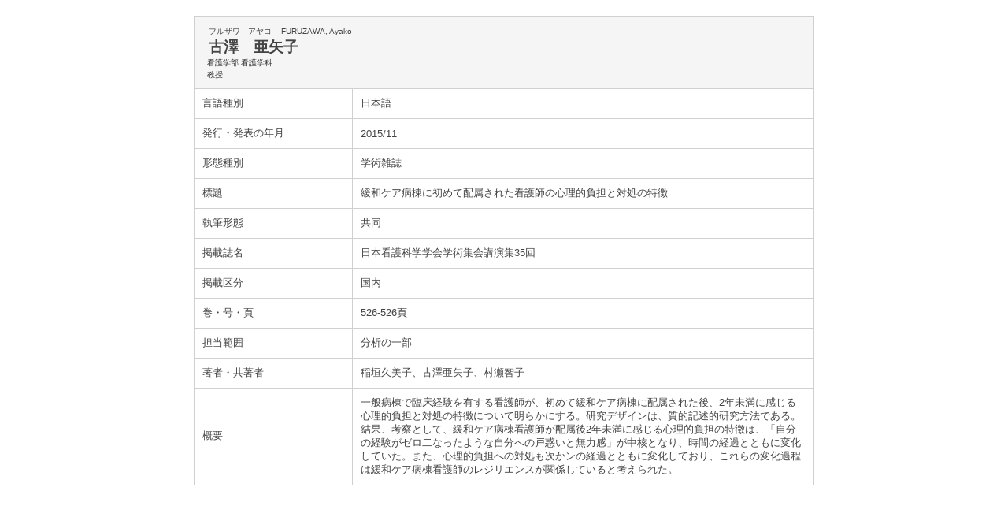

--- FILE ---
content_type: text/html;charset=UTF-8
request_url: http://nfu-kg.n-fukushi.ac.jp/nfuhp/KgApp?detlId=22&detlUid=ymidgksyggy&detlSeq=26
body_size: 4843
content:















<!DOCTYPE HTML>
<HTML lang=ja>
  <HEAD>
    <TITLE>日本福祉大学 教員情報</TITLE>
    <META http-equiv="content-type" content="text/html; charset=UTF-8" />
    <META http-equiv="content-script-type" content="text/javascript" />
    <META http-equiv="content-style-type" content="text/css" />
    <link href="./jsp/style.css" rel="stylesheet" type="text/css" />
    <link href="./jsp/base.css" rel="stylesheet" type="text/css" />
    <link href="./jsp/common.css" rel="stylesheet" type="text/css" />
    <link rel="stylesheet" type="text/css" href="./jsp/shadowbox.css" />
    <script type="text/javascript" src="./jsp/shadowbox.js"></script>
<script type="text/javascript">
Shadowbox.init({
language: 'ja',
players: ['img', 'html', 'iframe', 'qt', 'wmp', 'swf', 'flv']

});
</script>
    <SCRIPT type="text/javascript">
    <!--
	function list_view(id, cnt) {
		var	idx;
		for (idx = 1; ; idx++) {
			var	obj = document.getElementById(id + "_" + idx);
			if (obj == null) {
				break;
			}
			if (cnt < 0) {
				obj.style.display = "";
			} else if (idx > cnt) {
				obj.style.display = "none";
			}
		}
		obj = document.getElementById(id + "_act1");
		if (obj != null) {
			obj.style.display = (cnt >= 0) ? "": "none";
		}
		obj = document.getElementById(id + "_act2");
		if (obj != null) {
			obj.style.display = (cnt >= 0) ? "none": "";
		}
	}
    -->
    </SCRIPT>

  </HEAD>
  <BODY>
   <div id="wrapper">

<div id="pankzSection">
  <div id="pankz">

  </div>
</div>
  <DIV id="section">






    <TABLE cellpadding="10" cellspacing="1" width="780" style="table-layout: fixed;" summary="gyoseki" class="gyoseki">
      <COL width=200px>
      <COL>
      <TR>
        <TD valign="bottom" class="k04-title1" colspan="2">

          &nbsp;&nbsp;<SPAN class="k04-title1-font1">フルザワ　アヤコ</SPAN>
          &nbsp;&nbsp;<SPAN class="k04-title1-font1">FURUZAWA, Ayako</SPAN><BR>
          &nbsp;&nbsp;<SPAN class="k04-title1-font2">古澤　亜矢子</SPAN>

          <BR>
          <SPAN class="k04-title1-font3 boxB">

            看護学部 看護学科
          </SPAN>
          <BR>

          <SPAN class="k04-title1-font3 boxB">教授</SPAN>
        </TD>
      </TR>


      
                                                     <TR><TD class="k04-data1-font1">言語種別</TD>			<TD class="k04-data2-font2">日本語</TD></TR>
      <TR><TD class="k04-data1-font1">発行・発表の年月</TD>	<TD class="k04-data2-font2">2015/11</TD></TR>
      <TR><TD class="k04-data1-font1">形態種別</TD>			<TD class="k04-data2-font2">学術雑誌</TD></TR>
      
      
      <TR><TD class="k04-data1-font1">標題</TD>				<TD class="k04-data2-font2">緩和ケア病棟に初めて配属された看護師の心理的負担と対処の特徴</TD></TR>
      <TR><TD class="k04-data1-font1">執筆形態</TD>			<TD class="k04-data2-font2">共同</TD></TR>
      <TR><TD class="k04-data1-font1">掲載誌名</TD>			<TD class="k04-data2-font2">日本看護科学学会学術集会講演集35回</TD></TR>
      
                                                     <TR><TD class="k04-data1-font1">掲載区分</TD><TD class="k04-data2-font2">国内</TD></TR>
      
      
                                                     <TR><TD class="k04-data1-font1">巻・号・頁</TD>		<TD class="k04-data2-font2">526-526頁</TD></TR>
      
      <TR><TD class="k04-data1-font1">担当範囲</TD>			<TD class="k04-data2-font2">分析の一部</TD></TR>
      
      
      <TR><TD class="k04-data1-font1">著者・共著者</TD>			<TD class="k04-data2-font2">稲垣久美子、古澤亜矢子、村瀬智子</TD></TR>
      
      <TR><TD class="k04-data1-font1">概要</TD>				<TD class="k04-data2-font2">一般病棟で臨床経験を有する看護師が、初めて緩和ケア病棟に配属された後、2年未満に感じる心理的負担と対処の特徴について明らかにする。研究デザインは、質的記述的研究方法である。結果、考察として、緩和ケア病棟看護師が配属後2年未満に感じる心理的負担の特徴は、「自分の経験がゼロ二なったような自分への戸惑いと無力感」が中核となり、時間の経過とともに変化していた。また、心理的負担への対処も次かンの経過とともに変化しており、これらの変化過程は緩和ケア病棟看護師のレジリエンスが関係していると考えられた。</TD></TR>
      
      
      
      
      
      
      
      
      
      
      
      
      
      
      
      



    </TABLE>




  </DIV><!-- /#section-->

  </div><!-- /#wrapper-->
  </BODY>
</HTML>



--- FILE ---
content_type: text/css
request_url: http://nfu-kg.n-fukushi.ac.jp/nfuhp/jsp/style.css
body_size: 7465
content:
html, body { height: 100%; }

#container {
	position:			relative;
	width:				100%;

	/* �R���e���c�����̍�������ʂɎ��܂�Ȃ��ꍇ�̓R���e���c�̍����ɍ��킹��*/
	height:				auto !important;

	/* �R���e���c�����̍�������ʂ��Ⴂ�ꍇ�͉�ʂ̍����ɍ��킹��*/
	height:				100%;
	min-height:			100%;
}
#header {
	height:				121px;
	background-color:	#FFFFFF;
}
#section { 
 min-height: calc(100vh - 308px);

          }
/*         height:96%; }  */
#contents {
	width:				800px;
	padding-bottom:		40px;
	margin-top:			30px;
	margin-left:		auto;
	margin-right:		auto;
	text-align:			left;
}
#footer {
/* container����̐�Έʒu���` */
/*
	position:			absolute;
	bottom:				0;
	height:				24px;
	width:				100%;
	background-color:	#83c0ea;
	padding-top:		6px;
	color:				#FFFFFF;
	font-size:			10px;
	*/
width: 970px;
margin: 0px auto;
padding-bottom: 30px;
text-align: left;
height:				124px;
}
#footer-wrapper {
    background-color:#666;
    text-align: center;
}
#footer-copy {
	background-color:#666;
    width: 450px;
    float: left;
    font: 80% "Lucida Grande",Arial,Helvetica,Verdana,sans-serif;
    color:				#FFFFFF;
}
#footer-sub {
    vertical-align: bottom;
}
#footer-sub {
    width: 450px;
    float: right;
    text-align: right;
    padding: 30px 0px 0px;
}
TABLE.header {
/*	width:				910px;*/
/*	margin:				10px 0 0 -24px */
	margin-left:-24px;
	padding-top:10px;
	text-align:			center;
}
TABLE.navi2 {
	width:				780px;
	margin:				0 auto;
	text-align:			left;
}
TABLE.navi2 a {
	font-size:			15px;
}
TABLE.header2 {
	width:				100%;
	border-top:			#b12d40 solid 7px;
	border-bottom:		#b12d40 solid 7px;
}
TABLE.header2 TD {
	text-align:			center;
}
DIV.navi {
/*	background-color: #83C0EA;*/
	background-image: 	url(../image/g-menu-bg.gif);
	height: 40px;
}
TABLE.navi {
	width:				100%;
	border-top:			#BB7777 solid 3px;
	display:			inline-table;
	background-color:	#b12d40;
	height: 40px;

}
TABLE.navi TD {
	text-align:			left;
}
div.outline {
	width:				810px;
	margin:				0 auto;
	text-align:			center;
	border-left:		#CFCFCF solid 1px;
	border-right:		#CFCFCF solid 1px;
}
/*
A:link {
	color: #005DBB;
	text-decoration: none;
}
A:visited {
	color:				#005DBB;
}
A:hover {
	color:				#005DBB;
	cursor:				pointer;
	text-decoration:	underline;
}
A:active {
	color:				#005DBB;
	cursor:				pointer;
}
*/
/*	�w�b�_�|��i �� �G���A */
.header-top-left {
	background-color:	#FFFFFF;
	text-align:			left;
}
/*	�w�b�_�|��i �E �G���A */
.header-top-right {
	background-color:	#FFFFFF;
	text-align:			right;
}
/*	�w�b�_�|���i �� �G���A */
.header-middle-left {
	background-color:	#FFFFFF;
	text-align:			left;
}
/*	�w�b�_�|���i �E �G���A */
.header-middle-right {
	background-color:	#FFFFFF;
	text-align:			right;
}
/*	�w�b�_�|���i �� �G���A*/
.header-bottom-left {
	background-color:	#FFFFFF;
	text-align:			left;
}
/*	�w�b�_�|���i �E �G���A*/
.header-bottom-right {
	background-color:	#FFFFFF;
	text-align:			right;
}
/*	�w�b�_�|���i �E �t�H���g */
.header-bottom-right-font {
	color:				#4391D7;
	font-size:			80%;
	text-decoration: underline;
}
/* �G���[���b�Z�[�W �G���A */
.error {
	background-color:	#FFCC99;
}
/* �G���[���b�Z�[�W �t�H���g */
.error-font {
	color:				#FF0000;
}

/**	k01 */
/*	�g�D�� �G���A */
.k01-title1 {
	background-image:	url(../image/h2title_bg.gif);

border-width: 1px;
border-style: solid;
border-color: #C9D2E2 #C9D2E2 #28A9BE;
}
/*	�g�D�� �t�H���g */
.k01-title1-font1 {
	font-weight:		bold;
	font-size:130%
}
/*	�w���w�Ȗ� �G���A */
.k01-title2 {
border: 1px solid #CFCFCF;

}
/*	�w���w�Ȗ� �t�H���g */
.k01-title2-font1 {
	color:				#444444;
	font-weight:		bold;
	font-size:130%
}

/**	k02 */
/*	������ �G���A */
.k02-title1 {
		background-image:	url(../image/h2title_bg.gif);

border-width: 1px;
border-style: solid;
border-color: #C9D2E2 #C9D2E2 #28A9BE;
}
/*	������ �t�H���g */
.k02-title1-font1 {
	font-weight:		bold;
	font-size:130%
}
/*	�����ꗗ �G���A */
.k02-title2 {
	border: 1px solid #CFCFCF;

}
/*	�E�� �t�H���g */
.k02-title2-font1 {
	color:				#444444;
	font-weight:		bold;
	font-size:130%
}
/*	�l�� �t�H���g */
.k02-title2-font2 {
/*	color:				#000000;*/
}
/* �������� �t�H���g */
.k02-title2-font3 {
/*	color:				#444444;*/
}

/**	k03 */
/*	������{��� �G���A */
.k03-title1 {
background-color: #F5F5F5;
}
/*	�����J�i���� �t�H���g */
.k03-title1-font1 {
/*	color:				#FFFFFF;*/
	font-size:			80%;
}
/*	������������ �t�H���g */
.k03-title1-font2 {
	color:				#444444;
	font-size:			150%;
	font-weight:		bold;
}
/*	���������E�� �t�H���g */
.k03-title1-font3 {
	color:				#444444;
	font-size:			80%;
}
.k03-subtitle1-row {
	background-color:	#FFFFFF;
}
/*	�Ǘ����ڃA�C�R�� �t�H���g */
.k03-subtitle1-font1 {
	color:				#83c0ea;
}
/*	�Ǘ����ږ� �t�H���g */
.k03-subtitle1-font2 {
	color:				#000000;
	font-weight:		bold;
}
/*	�Ɛшꗗ �G���A*/
.k03-data-row {
	background-color:	#FFFFFF;
}
/*	�����q�b�g�A�C�R�� �t�H���g */
.k03-search-hit {
	color:				#FF0000;
	font-weight:		bold;
}
/*	�v���r���[�����ӏ��� �t�H���g */
.k03-preview-font {
	color:				#FF0000;
	font-size:			80%;
}

TABLE.profslist{
        margin-bottom: 30px; 
}
TABLE.gyoseki {
	width:				788px;
	display:			inline-table;
	background-color:	#d0d0d0;
	margin:			10px;
	margin-bottom: 30px;
	text-align:		left;

}
/**	k04 */
/*	������{��� �G���A */
.k04-title1 {
	background-color: #F5F5F5;
}
/*	�����J�i���� �t�H���g */
.k04-title1-font1 {
	color:				#444444;
	font-size:			80%;
}
/*	������������ �t�H���g */
.k04-title1-font2 {
	color:				#444444;
	font-size:			150%;
	font-weight:		bold;
}
/*	���������E�� �t�H���g */
.k04-title1-font3 {
/*	color:				#FFFFFF;*/
	font-size:			80%;
}
/*	�Ǘ����ڃA�C�R�� �t�H���g */
.k04-subtitle1-font1 {
	color:				#444444;
}
/*	�Ǘ����ږ� �t�H���g */
.k04-subtitle1-font2 {
	color:				#444444;
	font-weight:		bold;
	background-color:	#FFFFFF;
}
/*	�W��E�T�v �t�H���g */
.k04-data1-font1 {
	color:				#444444;
	background-color:	#FFFFFF;
}
/*	���M�`�ԁE�o�ŔN�Ȃ� �t�H���g */
.k04-data2-font2 {
	color:				#444444;
	background-color:	#FFFFFF;
}

/**	k05 */
/*	�����L�[���[�h �G���A */
.k05-title1 {
			background-image:	url(../image/h2title_bg.gif);

border-width: 1px;
border-style: solid;
border-color: #C9D2E2 #C9D2E2 #28A9BE;
}
/*	�����ƐуL�[���[�h �t�H���g */
.k05-title1-font1 {
/*	color:				#FFFFFF;*/
	font-size:			80%;
}
/*	���������L�[���[�h �t�H���g */
.k05-title1-font2 {
/*	color:				#FFFFFF;*/
	font-weight:		bold;
}
/*	�����ꗗ �G���A */
.k05-title2 {
	background-color:	#FFFFFF;
	border: 1px solid #CFCFCF;
}
/*	�E�� �t�H���g */
.k05-title2-font1 {
	color:				#444444;
	font-weight:		bold;
}
/* �������� �t�H���g */
.k05-title2-font2 {
	color:				#444444;
}

.boxA {
	width:50px;float:left;
}
.boxB {
	width:500px;float:left;padding-left:6px;
}
.boxAE {
	width:10px;float:left;
}
.boxBE {
	width:50px;float:left;
}
COL.dateYM {
	width:	65px;
}
COL.dateYMD {
	width:	85px;
}
COL.periodYM {
	width:	140px;
}
COL.periodYMD {
	width:	180px;
}

TABLE.errormsg {
	margintop: 240px;
	padding: 20px;
	line-height: 36px;
	font-size: 20px;
}
SPAN.errormsg {
	font-size: 20px;
}

--- FILE ---
content_type: text/css
request_url: http://nfu-kg.n-fukushi.ac.jp/nfuhp/jsp/base.css
body_size: 22298
content:
@charset "utf-8";
/*
* {
	margin : 0;
	padding : 0;
}
*/
a img {
	border-style : none;
}

a {
	text-decoration : none;
	color: #005dbb;
}

a:hover {
	text-decoration: underline;
}

a:visited {
	color:#451a91;
}

li {
	list-style-type : none;
}

li img {
	vertical-align : bottom;
}

body {
	margin : 0;
	padding : 0;
	text-align : center;
	font: 80% "Lucida Grande", Arial, Helvetica, Verdana, sans-serif;
	background-color : #ffffff;
	color : #333333;
	min-width : 970px; /* ウィンド縮小時に背景画像が途切れるのを防止 */
}

p {
	line-height : 1.7;
}

/*-----------------------------------------------------
スキップナビゲーション用
-------------------------------------------------------*/

#skipnavi {
	position : absolute;
	top : 0;
	left : 0;
	width : 0;
	height : 0;
	overflow : hidden;
}

/*-----------------------------------------------------
上部共通メニュー調製用
-------------------------------------------------------*/

#globalMiniMenu {
	text-align : center;
	border-bottom : 1px solid #27aabe;
}

#globalMiniMenu-sub {
	margin : 0 auto;
	text-align : right;
	width : 970px;
}

/*-----------------------------------------------------
header用
-------------------------------------------------------*/

#header {
	margin : 0 auto;
	width : 970px;
	text-align : left;
	padding:3px 0 5px 0;
}

#header-logo {
	width : 300px;
	float : left;
}

#header-logo  img {
	vertical-align : bottom;
}

#header-menu {
	width :500px;
	float : right;
	text-align:right;
	margin-top:3px;
}

#header-menu ul li {
	display : inline;
}

#header-menu .relation {
	width : 286px;
	float : left;
}

#header-menu .lang {
	width : 210px;
	float : right;
}

#header-menu .search {
	width : 285px;
	float : left;
}

#header-menu .text {
	width : 95px;
	float : right;
}

#header-menuBottom {
	margin : 7px 0 0 0;
	width : 380px;
	float : right;
}

/*-----------------------------------------------------
menu用
-------------------------------------------------------*/

#menu {
	background : url(../img/menu-bg.gif) top left repeat-x;
	padding-bottom : 5px;
}

#t-menu-wrapper {
	background:#eaeadf;
}

#t-menu {
	margin : 0 auto;
	width : 970px;
}

#g-menu-wrapper {
	background:url(../img/g-menu-bg.gif) top repeat-x #117b90;
	padding-top:10px;
	height:40px
}

#g-menu {
	margin : 0 auto;
	width : 970px;
}


#t-menu ul li {
	float : left;
	width : 139px;
}

#g-menu ul li {
	float : left;
	width : 139px;
}

.w138 {
	width : 138px!important;
}

#t-menu ul li img {
	vertical-align : bottom;
}

#g-menu ul li img {
	vertical-align : bottom;
}

/*-----------------------------------------------------
section-wrapper用
-------------------------------------------------------*/

#section-wrapper {
	background:#eff6f9;
}

/*-----------------------------------------------------
section用
-------------------------------------------------------*/

#section-top {
	width : 970px;
	padding-top:20px;
	margin : 0 auto;
	text-align : center;
	background:#fff;
}

/*-----------------------------------------------------
section用
-------------------------------------------------------*/

#section {
	width : 970px;
	margin : 0 auto;
	text-align : center;
/*	background:url(../image/section_bg.gif) repeat-y #fff;*/
	background:#fff;
}

/*-----------------------------------------------------
mainarea用
-------------------------------------------------------*/

#mainarea {
	width : 950px;
	margin : 0 auto;
	text-align : left;
	overflow:hidden;
}

/*-----------------------------------------------------
main用
-------------------------------------------------------*/

#main-index {
	float : left;
	width : 640px;
	margin-left:20px;
	display:inline;
	padding-bottom : 35px;
}

#importance {
	border : 2px solid #2759ba;
	padding-bottom : 5px;
	background-color : #fefff1;
	position : relative;
	width : 636px;
}

/*#importance h2 ,*/
#importance h3 {
	background :#2759ba;
	padding : 10px;
	color : #ffffff;
	font-size : 110%;
}

/* ニュース用リスト
（トップページと学園広報内で使用）
----------------------------------*/

#importance ul.topics-list {
	border-top : 2px solid #2759ba;
}

#importance .topics-list li ,.topics .topics-list li {
	border-bottom : 1px dashed #ccc;
	zoom : 1;　/* IE用 */

}

#importance dl ,.topics dl {
	padding : 10px 25px;
}

#importance dt ,.topics dt {
	width : 120px;
	float : left;
	clear : left;
}

#importance dd ,.topics dd {
	margin-left : 120px;
/* IE5.5用3pxの隙間ハック */
	_left : -3px;
	_height : 0%;
	_position : relative;
}

.topics {
	position : relative;
	width : 640px;
}

.topics ul.topics-list {
	background-color : #ffffff;
}

.topics h2 ,
.topics h3 {
	padding : 10px 15px;
	font-size : 110%;
	border-top : 1px solid #cccccc;
	border-left : 1px solid #cccccc;
	border-right : 1px solid #cccccc;
	background-color : #ffffff;
	border-bottom : 3px solid #27aabe;
}

#importance ul.topics-rsslist ,
.topics ul.topics-rsslist {
	position : absolute;
	top : 10px;
	right : 10px;
	font-size : 90%;
}

#importance ul.topics-rsslist {
	right : 8px; /* 2px分減 */
}

#importance ul.topics-rsslist a {
	color : #ffffff;
}

.topics-rsslist li {
	display : inline;
}

.alllist-btn {
	background : url(../image/allow1-icn.gif) center left no-repeat;
	padding-right : 10px;
	border-right : 1px dashed #8196d5;
	padding-left : 10px;
}

.rsslist-btn {
	background : url(../image/rss-icn.gif) center left no-repeat;
	padding-left : 15px;
	margin-left : 10px;
}

.main-box {
	width : 300px;
}

.main-box h2 ,
.main-box h3 {
	background-color : #e6e6e6;
	font-weight : bold;
	padding : 10px;
	border : 1px solid #cccccc;
	font-size : 100%;
}


/*-----------------------------------------------------
sub用
-------------------------------------------------------*/


#sub-index {
	float : right;
	width : 260px;
	padding-bottom : 35px;
}

.sub-contents {
	background-color : #eaeff3;
	padding : 15px 0;
	height : 1%; /* pab対策 */
}

#sub-index h2 ,
#sub-index h3 {
	font-size : 100%;
	margin : 0 10px 10px;
}

ul.list01 {
	margin : 0 10px 15px;
}

ul.list02 {
	line-height : 1.5;
}

ul.list02 li {
	padding-left : 15px;
	background : url(../image/allow1-icn.gif) 0 7px no-repeat;
}

ul.list02 li a {
	vertical-align : bottom;
}

.sub-contents .sub-box {
	background-color : #ffffff;
	padding : 5px 10px;
	margin : 0 10px;
}

/*-----------------------------------------------------
footer-navi用
-------------------------------------------------------*/

#footer-navi-wrapper {
	background:url(../image/footer_line.gif) repeat-x bottom #cecece;
	padding : 10px 0;
	text-align : center;
}

#footer-navi {
	margin : 0 auto;
	text-align : left;
	width : 970px;
}

#footer-navi ul {
	margin-left : 10px;
}

#footer-navi ul li {
	display : inline;
	padding-left : 10px;
	background : url(../image/footer-navi-icn.gif) center left no-repeat;
	margin-left : 5px;
}

#footer-navi ul li a {
	color : #022da9;
	vertical-align : bottom;
}

#footer-navi ul li a:visited {
	color : #551a8b;
}

/*-----------------------------------------------------
footer用
-------------------------------------------------------*/
#footer-wrapper {
	background : #666666;
	text-align : center;
}

#footer {
	width : 970px;
	margin : 0 auto;
	padding-bottom:30px;
	text-align : left;
}

#footer-copy {
	width : 450px;
	float : left;
}

#footer-copy p {
	line-height : 1.8;
	margin-top : 15px;
	margin-left : 20px;
	font-size : 90%;
	color:#fff;
}

#footer-sub {
	width : 450px;
	float : right;
	text-align:right;
	padding:30px 0 0 0;
}

#footer-sub {
	vertical-align : bottom;
}

#footer-sub ul li {
	display : inline;
	margin:0 10px 0 0;
}


/*-----------------------------------------------------
VISUAL
-------------------------------------------------------*/
#visual-wrapper {
	text-align : center;
	background:url(../image/visual-bg.gif) repeat-x top #d5e7ec;
	padding:10px 0 10px 0;
}

#visual-outside {
	margin : 0 auto;
	width:970px;
	background:#fff;
	padding:10px 0 10px 0;
}

#visual {
	margin : 0 auto;
	width : 950px;
}

#mainSlider-wrapper {
	width:950px;
	height : 235px;
}

/*-----------------------------------------------------
パンくずリスト
-------------------------------------------------------*/


#pankzSection {
	background:url(../image/pankz-bg.gif) repeat-x;
	padding:5px 0 5px 0;
}

#pankz {
	width : 930px;
	margin : 0 auto;
	text-align : left;
}

#pankz ol li {
	display : inline;
	background : url(../image/pankz-arrow.gif) center left no-repeat;
	padding-left : 20px;
	font-size:90%;
}

#pankz ol li.home {
	background : none;
	padding-left : 0;
}

/*-----------------------------------------------------
パンくず下部画像タイトル
-------------------------------------------------------*/

#pagetitle {
	background:#d5e7ec;
}

#pagetitleSection {
	width : 970px;
	margin : 0 auto;
	text-align : center;
}

#pagetitleSection img {
	vertical-align:bottom;
}


/*-----------------------------------------------------
Hタグ装飾
-------------------------------------------------------*/

.h1title {
	background : url(../image/h1-bg.gif) bottom right no-repeat;
	padding : 20px 3px;
	border-bottom : 3px solid #28a9be;
	font-size : 190%;
	font-weight:normal;
	line-height:1.5;
}

.h2title {
	background:url(../image/h2title_bg.gif) repeat-x top left #eee;
	padding : 15px 5px 10px 13px;
	border : 1px solid #c9d2e2;
	border-bottom : 1px solid #28a9be;
	font-size : 130%;
}

.h2indextitle {
	border : 1px solid #c9d2e2;
	border-bottom : 2px solid #28a9be;
	background:url(../image/h2indextitle_bg.gif) no-repeat top left #eee;
	font-size : 130%;
}

.h2indextitle a {
	display:block;
	padding : 10px 5px 8px 27px;
}

.h2indextitle a img{
	margin:-3px 0 0 5px;
	vertical-align:middle;
}

.h2indextitle a:hover {
	background:url(../image/h2indextitle_bg_on.gif) no-repeat top left #27abbf;
	color:#fff;
}


.h2indextitleNolink {
	background:url(../image/h2indextitle_bg.gif) no-repeat top left #eee;
	padding : 10px 5px 8px 25px;
	border : 1px solid #c9d2e2;
	border-bottom : 2px solid #28a9be;
	font-size : 130%;
}


.h2titleCopy {
	font-size : 130%;
	line-height:1.5;
}

.h3title {
	padding :10px 10px;
	border-left:solid 5px #aaa;
	border-bottom: dotted 1px #ccc;
	font-size:115%;
}


.h4title {
	font-size : 110%;
	color:#088b98;
	line-height:1.5;
}



.h5title {
	font-size :100%;
	color:#333333;
	line-height:1.5;
}

/*-----------------------------------------------------
2カラム用
-------------------------------------------------------*/

#main-2column {
	float : right;
	width : 640px;
	margin-right:20px;
	display:inline;
	padding-bottom : 50px;
}

#sub-2column {
	float : left;
	width : 260px;
	padding-bottom : 50px;
}


.submenu-title {
	background : #14aab7 url(../image/submenu-titlebg.gif) top left repeat-x;
	padding : 25px 15px 20px;
	border-bottom : 3px solid #28a9be;
	font-size : 130%;
	color : #ffffff;
	font-weight : bold;
}


.submenu {

}

.gakkaMenu {
	background:#e5e5e5;
	padding:5px;
	margin:5px;
}


/*-----------------------------------------------------
各学部メニュータイトル用
-------------------------------------------------------*/

.gakkaMenuFukushiTitle a{
	font-size:120%!important;
	font-weight:bold!important;
	padding:20px 10px!important;
	background:#306ba3!important;
	color:#fff!important;
}

.gakkaMenuKeizaiTitle a{
	font-size:120%!important;
	font-weight:bold!important;
	padding:20px 10px!important;
	background:#fa9c01!important;
	color:#fff!important;
}

.gakkaMenuKodomoTitle a{
	font-size:120%!important;
	font-weight:bold!important;
	padding:20px 10px!important;
	background:#f16690!important;
	color:#fff!important;
}

.gakkaMenuKenkoTitle a{
	font-size:120%!important;
	font-weight:bold!important;
	padding:20px 10px!important;
	background:#8b5394!important;
	color:#fff!important;
}

.gakkaMenuKokusaiTitle a{
	font-size:120%!important;
	font-weight:bold!important;
	padding:20px 10px!important;
	background:#75a418!important;
	color:#fff!important;
}

.gakkaMenuKangoTitle a{
	font-size:120%!important;
	font-weight:bold!important;
	padding:20px 10px!important;
	background:#e26841/*#aabc27*/!important;
	color:#fff!important;
}


/*-----------------------------------------------------
学部likebox
-------------------------------------------------------*/

.gakubuFb {
	background:#fff;
	width:240px;
	margin:30px auto auto 10px
}

/*-----------------------------------------------------*/


ul.submenu {
	margin:5px;
	border-bottom : 1px solid #eee;
}

.submenu li a {
	background:#fff url(../image/submenu_arrow.gif) 15px 13px no-repeat;
	border-top : 1px solid #ddd;
	padding : 10px 10px 10px 30px;
	display : block;
	color : #000000;
	font-weight : bold;
	vertical-align : bottom;
	zoom : 1;
	font-size : 110%;
}

.submenu li a:hover{
	background : #efefef url(../image/submenu_arrow.gif) 15px 13px no-repeat;
}

.submenu li a.current {
	background : #666 url(../image/submenu_arrow_on.gif) 15px 13px no-repeat;
	color:#fff!important;
}

.submenu li a:visited {
	color:#551a8b;
}

/* 展開用に上書き */

.submenu-second li a {
	background : #fff url(../image/submenu2_arrow.gif) 32px 9px no-repeat;
	border-top : 1px solid #ddd;
	padding : 10px 10px 10px 50px;
	display : block;
	color : #022da9;
	font-weight : normal;
	vertical-align : bottom;
	zoom : 1;
	font-size : 100%;
}

.submenu-second li a:hover {
	background : #efefef url(../image/submenu2_arrow.gif) 32px 9px no-repeat;
}

.submenu-second li a.current {
	background : #666 url(../image/submenu2_arrow_on.gif) 32px 9px no-repeat;
	color:#fff!important;
}

.submenu-second li a:visited {
	color:#551a8b;
}

.submenu-third li a {
	background : #fff url(../image/submenu2_arrow.gif) 55px 9px no-repeat;
	border-top : 1px solid #ddd;
	padding : 10px 10px 10px 70px;
	display : block;
	color : #022da9;
	font-weight : normal;
	vertical-align : bottom;
	zoom : 1;
}

.submenu-third li a:hover {
	background : #efefef url(../image/submenu2_arrow.gif) 55px 9px no-repeat;
}

.submenu-third li a.current {
	background : #666 url(../image/submenu2_arrow_on.gif) 55px 9px no-repeat;
	color:#fff!important;
}

.submenu-third li a:visited {
	color:#551a8b;
}


/*-----------------------------------------------------
詳しい情報はコチラ関連
-------------------------------------------------------*/
.moreinfo {
	border:solid 1px #ccc;
	padding-bottom:10px;
	width:638px;
}
.moreinfoTitle {
	padding:10px;
	background:url(../image/moreinfo_bg.gif) repeat-x top #00479e;
	color:#fff;
	font-weight:bold;
}


.moreinfoTop {
	text-align:right;
}

.moreinfoTop p a {
	font-size:110%;
	background:url(../image/arrow_green.gif) no-repeat #f5f5f5;
	background-position:11px 12px;
	padding:10px 10px 10px 30px;
	border:solid 1px #d7d7d7;
}

.moreinfoTop p a:hover {
	background:url(../image/arrow_green.gif) no-repeat #e6eff7;
	background-position:11px 12px;
}


/*-----------------------------------------------------
ページ上部
-------------------------------------------------------*/


.pagetop {
	text-align:right;
}

.pagetop p a {
	font-size:80%;
	color:#666666;
	background:url(../image/pagetop-icn.gif) no-repeat;
	background-position:5px 5px;
	padding:3px 3px 3px 20px;
	border:solid 1px #d7d7d7;
}

.pagetop p a:hover {
	background:url(../image/pagetop-icn_on.gif) no-repeat;
	background-position:5px 5px;
}


/*-----------------------------------------------------
pdfプラグイン
-------------------------------------------------------*/
.getpdf {
	width:640px;
	background:#eee;
}
.getpdfLeft {
	width:150px;
	float:left;
	margin:10px auto 0 10px;
	padding-bottom:10px;
}

.getpdfRight {
	width:460px;
	float:right;
	margin:12px 10px 0 auto;
	padding-bottom:10px;
}

.getpdfRight p {
	font-size:85%;
	line-height:1.5;
}







/* research用追加分 */

/* ニュース用リスト
（アイコン追加用）
----------------------------------*/


.research-information {
	position : relative;
	width : 640px;
}

.research-information ul.topics-list li {
	border-bottom : 1px dashed #ccc;
	zoom : 1;　/* IE用 */
}

.research-information dl {
	padding : 10px 25px;
}

.research-information dl dt {
	width : 170px;
	float : left;
	clear : left;
}

.research-information dl dd {
	margin-left : 170px;
/* IE5.5用3pxの隙間ハック */
	_left : -3px;
	_height : 0%;
	_position : relative;
}

.research-information ul.topics-rsslist {
	position : absolute;
	top : 10px;
	right : 10px;
	font-size : 90%;

	background : url(../image/allow1-icn.gif) center left no-repeat;
	padding-left : 10px;
}


/*-----------------------------------------------------
各ページおしらせ欄
-------------------------------------------------------*/

.news-info {
	position : relative;
	width : 640px;
}

.news-info ul.topics-list li {
	border-bottom : 1px dashed #ccc;
	zoom : 1;　/* IE用 */
}

.news-info dl {
	padding : 10px 25px;
}

.news-info dl dt {
	width : 120px;
	float : left;
	clear : left;
}

.news-info dl dd {
	margin-left : 120px;
/* IE5.5用3pxの隙間ハック */
	_left : -3px;
	_height : 0%;
	_position : relative;
}

.news-info ul.topics-rsslist {
	position : absolute;
	top : 10px;
	right : 10px;
	font-size : 90%;
	background : url(../image/allow1-icn.gif) center left no-repeat;
	padding-left : 10px;
}


/* 120119 */

.accordion h3 {
	cursor : pointer;
}

.digicon {
	margin-bottom : 20px;
}

div.digicon-box {
	background-color : #f2f2f2; /* divを取るとchromeで背景色が適用されない */
}

.digicon-box h4 {
	font-size : 170%;
}

.digicon-box span {
	font-weight : normal;
	margin-left : 10px;
	font-size : 70%;
}

.digicon-box dl dt {
	font-size : 100%;
}

/* 110721追加 */


.list02_inline li {
	display : inline!important;
	background : url(../image/allow1-icn.gif) 0 5px no-repeat!important;
}


/*-----------------------------------------------------
スマートフォン
-------------------------------------------------------*/
#smp {
	display:none;
	padding:30px 0;
}

/*-----------------------------------------------------
トップページ学園広報バナー20130131
-------------------------------------------------------*/

.publicity-box li {
	float : left;
	width : 160px;
}

.captionVox {
	position: relative;
	display: block;
	cursor: pointer;
	text-decoration: none !important;
	}

.caption {
	background: #000926;
	color: #FFFFFF;
	height: 130px;
	max-height: 130px;
	min-height: 130px;
	position: absolute;
	left: 0;
	top: 0;
	z-index: 10;
	width: 160px;
	display: none;
	}

.caption h3 {
	font-size:90%;
	line-height:1.4;
	margin: 10px 10px 5px 10px;
	}

.caption p {
	font-size:90%;
	margin: 0 10px;
	}

/* 20130131追加 */
.h2titletop {
	border-bottom:solid 4px #27aabe;
}


/* tab */

.tabNavi li {
	float : left;
	width : 160px;
}

.publicity-box li {
	float : left;
	width : 160px;
}

.contenthover { padding:20px 20px 10px 20px; }
.contenthover, .contenthover h3, contenthover a { color:#fff; }
.contenthover h3, .contenthover p { margin:0 0 10px 0; line-height:1.4em; padding:0; }
.contenthover a.mybutton { display:block; float:left; padding:5px 10px; background:#3c9632; color:#fff; -moz-border-radius: 4px; -webkit-border-radius: 4px; border-radius: 4px; }
.contenthover a.mybutton:hover { background:#34742d }



.topics-list {
	zoom : 1;
}

/* ニュース用リスト
（アイコン追加用）
----------------------------------*/


.update-information {
	position : relative;
	width : 640px;
}

.update-information ul.topics-list li {
	border-bottom : 1px dashed #ccc;
	zoom : 1;　/* IE用 */
}

.update-information dl {
	padding : 10px 25px;
}

.update-information dl dt {
	width : 190px;
	float : left;
	clear : left;
}

.update-information dl dd {
	margin-left : 190px;
/* IE5.5用3pxの隙間ハック */
	_left : -3px;
	_height : 0%;
	_position : relative;
}

.update-information ul.top-rsslist {
	position : absolute;
	top : 10px;
	right : 10px;
	font-size : 90%;

	background : url(../image/allow1-icn.gif) center left no-repeat;
	padding-left : 10px;
}

.update-all {
	background : url(../image/arrow_green.gif) center left no-repeat;
	padding-left : 20px;
}

/* 学部サブタイトル */

.gakubu-subtitle {
	font-size : 60%;
}

/* 汎用タブ（2014.03.19） */

.tabNav {
	border-bottom:solid 1px #b6b6b6;
}

.tabNav li {
	float:left;
	width:120px;
	margin:0 0 -1px 10px;
}

.tabNav li a {
	display:block;
	text-align:center;
	padding:10px 0;
	color:#333;
	background:#f5f5f5;
	font-size:120%;
	border-top:solid 1px #ccc;
	border-left:solid 1px #ccc;
	border-right:solid 1px #ccc;
}

.tabNav li a:hover {
	text-decoration:none;
	background:#eee;
}

.tabNav .active {
	border-top:solid 1px #b6b6b6;
	border-left:solid 1px #b6b6b6;
	border-right:solid 1px #b6b6b6;
	background:#fff;
	font-weight:bold;
	color:#1f9cab;
}


/*-----------------------------------------------------
トップページ右バナー201407
-------------------------------------------------------*/
.bnr60th {
	border:solid 5px #d6e0ea;
	padding:10px;
}

.bnr60th ul {
	margin-top:10px;
}

.bnr60th li {
	margin-top:5px;
}



@media print {

#mainarea,  x:-moz-any-link {
display:table-cell;
vertical-align:top;
}

}


--- FILE ---
content_type: text/css
request_url: http://nfu-kg.n-fukushi.ac.jp/nfuhp/jsp/common.css
body_size: 22208
content:
@charset "UTF-8";

/*-----------------------------------------------------
common.css
-------------------------------------------------------*/

/*2011.2.22 更新←css追加の際は更新日を記載してください。*/



/*-----------------------------------------------------
文字の色、種類
-------------------------------------------------------*/

.bold {
	font-weight : bold;
}

.red {
	color : #ff0000;
}

.green {
	color:#118491;
}	

/*-----------------------------------------------------
文字のサイズ
-------------------------------------------------------*/

.f50 {font-size:50%!important;}
.f60 {font-size:60%!important;}
.f70 {font-size:70%!important;}
.f75 {font-size:75%!important;}	
.f80 {font-size:80%!important;}
.f85 {font-size:85%!important;}
.f90 {font-size:90%!important;}
.f95 {font-size:95%!important;}
.f100 {font-size:100%!important;}
.f110 {font-size:110%!important;}
.f120 {font-size:120%!important;}
.f130 {font-size:130%!important;}
.f140 {font-size:140%!important;}
.f150 {font-size:150%!important;}
.f160 {font-size:160%!important;}


/*-----------------------------------------------------
文字の行間
-------------------------------------------------------*/

.text01 {
	line-height : 1.4;
	color : #333333;
}

.lh10 {
	line-height : 1!important;
}

.lh11 {
	line-height : 1.1!important;
}
.lh12 {
	line-height : 1.2!important;
}
.lh13 {
	line-height : 1.3!important;
}
.lh14 {
	line-height : 1.4!important;
}
.lh15 {
	line-height : 1.5!important;
}
.lh16 {
	line-height : 1.6!important;
}
.lh17 {
	line-height : 1.7!important;
}
.lh18 {
	line-height : 1.8!important;
}
.lh19 {
	line-height : 1.9!important;
}
.lh20 {	line-height : 2!important;
}


/*-----------------------------------------------------
ALIGN
-------------------------------------------------------*/

.alleft {
	text-align : left!important;
}

.alcenter {
	text-align : center!important;
}

.alright {
	text-align : right!important;
}


/*-----------------------------------------------------
VALIGN
-------------------------------------------------------*/

.vtop {
	vertical-align : top!important;
}

.vmiddle {
	vertical-align : middle!important;
}

.vbottom {
	vertical-align : bottom!important;
}

.vsuper {
	vertical-align : super!important;
}



/*-----------------------------------------------------
DISPLAY
-------------------------------------------------------*/

.block {
	display : block!important;
}

.inline li {
	display : inline!important;
}


/*-----------------------------------------------------
FLOAT & CLEAR 
-------------------------------------------------------*/

.fl {
	float : left;
	display : inline;
}

.fr {
	float : right;
	display : inline;
}

.clear {
	clear : both;
}


/*-----------------------------------------------------
MARGIN
-------------------------------------------------------*/

/* MARGIN */
.ma00 { margin:0px!important; }
.ma05 { margin:5px!important; }
.ma10 { margin:10px!important; }
.ma15 { margin:15px!important; }
.ma20 { margin:20px!important; }
.ma25 { margin:25px!important; }
.ma30 { margin:30px!important; }
.ma35 { margin:35px!important; }

/* MARGIN-TOP */
.mt00 { margin-top:0px!important; }
.mt05 { margin-top:5px!important; }
.mt10 { margin-top:10px!important; }
.mt15 { margin-top:15px!important; }
.mt20 { margin-top:20px!important; }
.mt25 { margin-top:25px!important; }
.mt30 { margin-top:30px!important; }
.mt35 { margin-top:35px!important; }
.mt40 { margin-top:40px!important; }
.mt45 { margin-top:45px!important; }
.mt50 { margin-top:50px!important; }

/* MARGIN-RIGHT */
.mr03 { margin-right:3px!important; }
.mr05 { margin-right:5px!important; }
.mr10 { margin-right:10px!important; }
.mr15 { margin-right:15px!important; }
.mr20 { margin-right:20px!important; }
.mr25 { margin-right:25px!important; }
.mr30 { margin-right:30px!important; }
.mr35 { margin-right:35px!important; }
.mr40 { margin-right:40px!important; }
.mr45 { margin-right:45px!important; }
.mr50 { margin-right:50px!important; }

/* MARGIN-BOTTOM */
.mb00 { margin-bottom:0!important; }
.mb05 { margin-bottom:5px!important; }
.mb10 { margin-bottom:10px!important; }
.mb15 { margin-bottom:15px!important; }
.mb20 { margin-bottom:20px!important; }
.mb25 { margin-bottom:25px!important; }
.mb30 { margin-bottom:30px!important; }
.mb35 { margin-bottom:35px!important; }
.mb40 { margin-bottom:40px!important; }
.mb45 { margin-bottom:45px!important; }
.mb50 { margin-bottom:50px!important; }
.mb100 { margin-bottom:100px!important; }
.mb150 { margin-bottom:150px!important; }

/* MARGIN-LEFT */
.ml03 { margin-left:3px!important; }
.ml05 { margin-left:5px!important; }
.ml10 { margin-left:10px!important; }
.ml15 { margin-left:15px!important; }
.ml20 { margin-left:20px!important; }
.ml25 { margin-left:25px!important; }
.ml30 { margin-left:30px!important; }
.ml35 { margin-left:35px!important; }
.ml40 { margin-left:40px!important; }
.ml45 { margin-left:45px!important; }
.ml50 { margin-left:50px!important; }
.ml60 { margin-left:60px!important; }
.ml70 { margin-left:70px!important; }
.ml80 { margin-left:80px!important; }
.ml90 { margin-left:90px!important; }
.ml100 { margin-left:100px!important; }

/* MARGIN-TOP & MARGIN-BOTTOM */
.mtb05 { margin-top:5px!important; margin-bottom:5px!important; }
.mtb10 { margin-top:10px!important; margin-bottom:10px!important; }
.mtb15 { margin-top:15px!important; margin-bottom:15px!important; }
.mtb20 { margin-top:20px!important; margin-bottom:20px!important; }
.mtb25 { margin-top:25px!important; margin-bottom:25px!important; }
.mtb30 { margin-top:30px!important; margin-bottom:30px!important; }
.mtb35 { margin-top:35px!important; margin-bottom:35px!important; }
.mtb40 { margin-top:40px!important; margin-bottom:40px!important; }
.mtb45 { margin-top:45px!important; margin-bottom:45px!important; }
.mtb50 { margin-top:50px!important; margin-bottom:50px!important; }

/* MARGIN-LEFT & MARGIN-RIGHT */
.mlr05 { margin-left:5px!important; margin-right:5px!important; }
.mlr10 { margin-left:10px!important; margin-right:10px!important; }
.mlr15 { margin-left:15px!important; margin-right:15px!important; }
.mlr20 { margin-left:20px!important; margin-right:20px!important; }
.mlr25 { margin-left:25px!important; margin-right:25px!important; }
.mlr30 { margin-left:30px!important; margin-right:30px!important; }
.mlr35 { margin-left:35px!important; margin-right:35px!important; }
.mlr40 { margin-left:40px!important; margin-right:40px!important; }
.mlr45 { margin-left:45px!important; margin-right:45px!important; }
.mlr50 { margin-left:50px!important; margin-right:50px!important; }
.mlrAuto { margin-left:auto!important; margin-right:auto!important; }


/*-----------------------------------------------------
PADDING
-------------------------------------------------------*/

/* PADDING-TOP */
.pt00 { padding-top:0px!important; }
.pt05 { padding-top:5px!important; }
.pt10 { padding-top:10px!important; }
.pt15 { padding-top:15px!important; }
.pt20 { padding-top:20px!important; }
.pt25 { padding-top:25px!important; }
.pt30 { padding-top:30px!important; }
.pt35 { padding-top:35px!important; }
.pt40 { padding-top:40px!important; }
.pt45 { padding-top:45px!important; }
.pt50 { padding-top:50px!important; }

/* PADDING-BOTTOM */
.pb00 { padding-bottom:0px!important; }
.pb05 { padding-bottom:5px!important; }
.pb10 { padding-bottom:10px!important; }
.pb15 { padding-bottom:15px!important; }
.pb20 { padding-bottom:20px!important; }
.pb25 { padding-bottom:25px!important; }
.pb30 { padding-bottom:30px!important; }
.pb35 { padding-bottom:35px!important; }
.pb40 { padding-bottom:40px!important; }
.pb45 { padding-bottom:45px!important; }
.pb50 { padding-bottom:50px!important; }

/* PADDING-LEFT */
.pl00 { padding-left:0px!important; }
.pl05 { padding-left:5px!important; }
.pl10 { padding-left:10px!important; }
.pl15 { padding-left:15px!important; }
.pl20 { padding-left:20px!important; }
.pl25 { padding-left:25px!important; }
.pl30 { padding-left:30px!important; }
.pl35 { padding-left:35px!important; }
.pl40 { padding-left:40px!important; }
.pl45 { padding-left:45px!important; }
.pl50 { padding-left:50px!important; }

/* PADDING-RIGHT */
.pr00 { padding-right:0px!important; }
.pr05 { padding-right:5px!important; }
.pr10 { padding-right:10px!important; }
.pr15 { padding-right:15px!important; }
.pr20 { padding-right:20px!important; }
.pr25 { padding-right:25px!important; }
.pr30 { padding-right:30px!important; }
.pr35 { padding-right:35px!important; }
.pr40 { padding-right:40px!important; }
.pr45 { padding-right:45px!important; }
.pr50 { padding-right:50px!important; }

/* PADDING-ALL */
.pa02 { padding:2px!important; }
.pa05 { padding:5px!important; }
.pa10 { padding:10px!important; }
.pa15 { padding:15px!important; }
.pa20 { padding:20px!important; }
.pa25 { padding:25px!important; }
.pa30 { padding:30px!important; }
.pa35 { padding:35px!important; }

/* PADDING-TOP & PADDING-BOTTOM */
.ptb05 { padding-top:5px!important; padding-bottom:5px!important; }
.ptb10 { padding-top:10px!important; padding-bottom:10px!important; }
.ptb15 { padding-top:15px!important; padding-bottom:15px!important; }
.ptb20 { padding-top:20px!important; padding-bottom:20px!important; }
.ptb25 { padding-top:25px!important; padding-bottom:25px!important; }
.ptb30 { padding-top:30px!important; padding-bottom:30px!important; }
.ptb35 { padding-top:35px!important; padding-bottom:35px!important; }

/* PADDING-LEFT & PADDING-RIGHT */
.plr05 { padding-left:5px!important; padding-right:5px!important; }
.plr10 { padding-left:10px!important; padding-right:10px!important; }
.plr15 { padding-left:15px!important; padding-right:15px!important; }
.plr20 { padding-left:20px!important; padding-right:20px!important; }
.plr25 { padding-left:25px!important; padding-right:25px!important; }
.plr30 { padding-left:30px!important; padding-right:30px!important; }
.plr35 { padding-left:35px!important; padding-right:35px!important; }
.plr40 { padding-left:40px!important; padding-right:40px!important; }
.plr45 { padding-left:45px!important; padding-right:45px!important; }
.plr50 { padding-left:50px!important; padding-right:50px!important; }


/*-----------------------------------------------------
WIDTH
-------------------------------------------------------*/

.w050 { width : 50px; }
.w060 { width : 60px; }
.w070 { width : 70px; }
.w080 { width : 80px; }
.w090 { width : 90px; }
.w100 { width : 100px; }
.w110 { width : 110px; }
.w120 { width : 120px; }
.w125 { width : 125px; }
.w130 { width : 130px; }
.w140 { width : 140px; }
.w150 { width : 150px; }
.w160 { width : 160px; }
.w170 { width : 170px; }
.w175 { width : 175px; }
.w180 { width : 180px; }
.w190 { width : 190px; }
.w195 { width : 195px; } /* 140826追加 */
.w200 { width : 200px; }
.w210 { width : 210px; }
.w220 { width : 220px; }
.w225 { width : 225px; }
.w230 { width : 230px; }
.w240 { width : 240px; }
.w250 { width : 250px; }
.w260 { width : 260px; }
.w270 { width : 270px; }
.w275 { width : 275px; }
.w280 { width : 280px; }
.w290 { width : 290px; }
.w300 { width : 300px; }
.w310 { width : 310px; }
.w315 { width : 315px; } /* 110119追加 */
.w325 { width : 325px; }
.w330 { width : 330px; }
.w340 { width : 350px; }
.w350 { width : 350px; }
.w360 { width : 360px; }
.w370 { width : 370px; }
.w375 { width : 375px; }
.w380 { width : 380px; }
.w390 { width : 390px; }
.w400 { width : 400px; }
.w425 { width : 425px; }
.w440 { width : 440px; }
.w450 { width : 450px; }
.w460 { width : 460px; }
.w470 { width : 470px; }
.w475 { width : 475px; }
.w500 { width : 500px; }
.w525 { width : 525px; }
.w550 { width : 550px; }
.w540 { width : 540px; }
.w550 { width : 550px; }
.w560 { width : 560px; }
.w575 { width : 575px; }
.w580 { width : 580px; } /* 110120追加 */
.w600 { width : 600px; }
.w620 { width : 620px; }
.w625 { width : 625px; }
.w640 { width : 640px; }
.w650 { width : 650px; }
.w880 { width : 880px; }
.w900 { width : 900px; }
.w010p { width : 10%; }
.w015p { width : 15%; }
.w020p { width : 20%; }
.w025p { width : 25%; }
.w030p { width : 30%; }
.w033p { width : 33%; }
.w035p { width : 35%; }
.w040p { width : 40%; }
.w045p { width : 45%; }
.w050p { width : 50%; }
.w060p { width : 60%; }
.w070p { width : 70%; }
.w080p { width : 80%; }
.w090p { width : 90%; }
.w100p { width : 100%; }

/*--------------------------------------
INDENT
--------------------------------------*/

.indent {
	text-indent : 1em;
}

.indent1em {
	text-indent : -1em;
	padding-left : 1em;
}

.indent2em {
	text-indent : -2em;
	padding-left : 2em;
}

.indent3em {
	text-indent : -3em;
	padding-left : 3em;	
}


/*-----------------------------------------------------
NOWRAP
-------------------------------------------------------*/

.nowrap {
	white-space : nowrap;
}


/*-----------------------------------------------------
付け足す場合は「カテゴリ名」と追加年日を記載
-------------------------------------------------------*/

/*2011.5.26 更新

/*-----------------------------------------------------
背景色
-------------------------------------------------------*/

.bg-glayLow {
	background-color : #f6f6f6;
}

.bg-glayMid {
	background-color : #efefef;
}

/*2012.8.20 更新 */

.bg-white {
	background-color : #ffffff;	
}

.bg-topicslist {
	background-color : #f2f2f2;	
}

/*-----------------------------------------------------
リンクアイコン（ブランク）
-------------------------------------------------------*/
.linkBlank {
	background:url(../img/blank-icn.gif) no-repeat right ;
	padding-right:15px;
}

/*-----------------------------------------------------
リンクアイコン（PDF）
-------------------------------------------------------*/
.linkPdf {
	background:url(../img/pdf-icn-mini.gif) no-repeat right ;
	padding-right:15px;
}		


/*-----------------------------------------------------
通常リスト
-------------------------------------------------------*/

.listArrow li {
	list-style-type:none;
	background:url(../img/arrow_green.gif) 0 9px no-repeat;
	padding:5px 0 5px 18px;
	line-height:1.4;
}

.listArrow li img{
	vertical-align:middle;
}

/*-----------------------------------------------------
通常リスト disc
-------------------------------------------------------*/

.listDisc li {
	list-style-type : disc;
	padding:3px 0;
	line-height:1.5;
	margin-left:20px;
}

.listDiscw li img{
	vertical-align:middle;
}

/*-----------------------------------------------------
通常リスト(矢印小）
-------------------------------------------------------*/

.listArrow2 li {
	list-style-type:none;
	background:url(../img/allow1-icn.gif) 3px 9px no-repeat;
	padding:3px 15px;
	line-height:1.4;
}

/*-----------------------------------------------------
連番リスト
-------------------------------------------------------*/

.listNumber li {
	list-style-type:decimal;
	padding:3px 0;
	line-height:1.5;
	margin-left:25px;
}



/*-----------------------------------------------------
リストアイコン付きPDFリンク
-------------------------------------------------------*/

.pdflist li {
	list-style-type:none;
	background:url(../img/pdf-icn-mini.gif) 0 4px no-repeat;
	padding:1px 15px;
	line-height:1.5;	
}

/*-----------------------------------------------------
リストアイコン付き
-------------------------------------------------------*/

.icnlist li {
	list-style-type:none;
	margin-bottom:5px;
	line-height:1.5;	
}

.icnlist li img{
	vertical-align:middle;
	margin-right:5px;	
}

/*-----------------------------------------------------
dlリスト横並び
-------------------------------------------------------*/

.dlfl dt {
	float : left;
	clear : left;
/*	width : 150px;*/
}

.dlfl dd {
/*	margin-left : 150px;*/
	/* 以下IE5.5用3pxハック */
	_left : -3px; 
	_height : 0%;
	_position : relative;
}

/*-----------------------------------------------------
TABLE style通常
-------------------------------------------------------*/
.tStyle01 {
	border:solid 1px #cccccc;
	border-collapse:collapse;	
	font-size : 100%;
}	


.tStyle01 td,.tStyle01 th {
	border:solid 1px #cccccc;
}

.tStyle01 th {
	background:#f5f5f5;
	font-weight:normal;	
}

.tStyle01 img {
	vertical-align:middle;
	margin-left:3px;
}

/*-----------------------------------------------------
TABLE style2　
-------------------------------------------------------*/
.tStyle02 {
	border-bottom:solid 1px #cccccc;
	border-collapse:collapse;	
	font-size : 100%;
}


.tStyle02 td,.tStyle02 th {
	border-bottom:solid 1px #cccccc;
}

.tStyle02 th {
	background:#f5f5f5;
	font-weight:normal;	
}

.tStyle02 img {
	vertical-align:middle;
	margin-left:3px;
}

/*-----------------------------------------------------
TABLE style3　td th 縦線なし　
-------------------------------------------------------*/
.tStyle03 {
	border:solid 1px #cccccc;
	border-collapse:collapse;	
	font-size : 100%;
}


.tStyle03 td,.tStyle03 th {
	border-bottom:solid 1px #cccccc;
}

.tStyle03 th {
	background:#f5f5f5;
	font-weight:normal;	
}

.tStyle03 img {
	vertical-align:middle;
	margin-left:3px;
}	
	

/*-----------------------------------------------------
TABLE normal　縦線なし　
-------------------------------------------------------*/
.tNormal {
	border-collapse:collapse;	
	font-size : 100%;
	border-style : none!important;
}


.tNormal td,.tNormal th {
	border-style : none!important;
}

.tnNormal th {

	font-weight:normal;	
}

.tnNormal img {
	vertical-align:middle;
	margin-left:3px;
}	




/*-----------------------------------------------------
TABLE padding
-------------------------------------------------------*/
.tablepa03 td, .tablepa03 th {
	padding : 3px;
}	

.tablepa05 td, .tablepa05 th {
	padding : 5px;
}	

.tablepa10 td, .tablepa10 th {
	padding : 10px;
}

.tablepa15 td, .tablepa15 th {
	padding : 15px;
}


.tablepa20 td, .tablepa20 th {
	padding : 20px;
}

/*-----------------------------------------------------
TABLE vertical-align
-------------------------------------------------------*/
.tableVAtop th, .tableVAtop td {
	vertical-align:top;
}	


/*-----------------------------------------------------
テキストアイコン付きリンク
-------------------------------------------------------*/
.textlink {
	background:url(../img/arrow_green.gif) 0 6px no-repeat;
	padding:0 0 0 20px;
}

/*-----------------------------------------------------
テキストアイコン付きPDFリンク
-------------------------------------------------------*/
.textPDFlink {
	background:url(../img/pdf-icn.gif) 0 4px no-repeat;
	padding:5px 0 5px 25px;
}	


/*-----------------------------------------------------
リンクアイコン（MOVIE）
-------------------------------------------------------*/
.linkmmovie {
	background:url(../img/movie-icn.gif) no-repeat right ;
	padding-right:18px;
}		

/* 以下110725追加分 */


/*-----------------------------------------------------
リンクアイコン（WORD）
-------------------------------------------------------*/
.linkWord {
	background:url(../img/word-icn-mini.gif) no-repeat right ;
	padding-right:15px;
}

/*-----------------------------------------------------
リンクアイコン（フォト）
-------------------------------------------------------*/
.linkphoto {
	background:url(../img/photo-icn.gif) no-repeat right ;
	padding-right:18px;
}		

/*-----------------------------------------------------
罫線
-------------------------------------------------------*/

.border-glayLow {
	border:solid 1px #ccc;	
}

.border-glayLow-right {
	border-right:solid 1px #ccc;	
}	

/*-----------------------------------------------------
背景未使用 120615
-------------------------------------------------------*/

.background-none {
	background-image : none!important;
}

.background-none li {
	background-image : none!important;
}



/*-----------------------------------------------------
TABLE normal　縦線なし　
-------------------------------------------------------*/

/* 131011以降追加 */

table.vtop th , table.vtop td  {
	vertical-align : top!important;
}

/*  */

.normal {
	font-weight : normal!important;	
}


.tCurriculum {
	border:solid 1px #cccccc;
	border-collapse:collapse;	
	font-size : 90%;
}	
.ttCurriculum img {
	vertical-align:middle;
	margin-left:3px;
}

.tCurriculum th {
	background : #e5e5e5;
	font-weight : bold;
}

.tCurriculum td {

}

.tCurriculum th , .tCurriculum td {
	padding : 10px 5px;
	vertical-align : top;
	border:solid 1px #cccccc;
}

.tCurriculum th.sub {
	background : #f5f5f5;	
}

.curList {
	line-height : 1.6;	
}

.curList dt {
	font-weight : bold;
	margin-top : 20px;
	list-style-type:none;
	background:url(../img/allow1-icn.gif) 3px 9px no-repeat;
	padding: 0 15px;
	font-size : 120%;
}

.curList dd {
		margin-left : 16px;
		margin-top : 10px;
		padding-left : 10px;
		padding-right : 10px;
}

/* 140214追加 */

.border3-glayLow {
	border:solid 3px #ccc;	
}



/*2014.11.06 更新←css追加の際は更新日を記載してください。*/

.indent25em {
	text-indent : -2.5em;	
	padding-left : 2.5em;
}


/*2015.03.19 更新 情報公開ページ用←css追加の際は更新日を記載してください。*/


.tablelist li {
	padding : 0;
	margin-left : 15px;
}

.indent15em {
	padding-left : 1.5em;
	text-indent : -1.5em;	
}

.listNone {

}

.listNone li {
	list-style-type : none!important;
}
